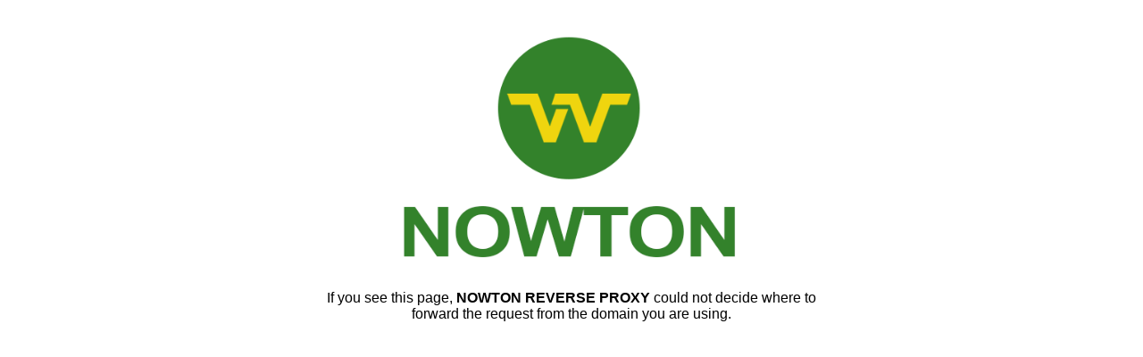

--- FILE ---
content_type: text/html
request_url: http://api.agribit.hu/
body_size: 331
content:
<!DOCTYPE html>
<html>

<head>
    <title>NOWTON REVERSE PROXY</title>
    <style>
        body {
            width: 35em;
            text-align: center;
            margin: 1.5rem auto;
            font-family: Tahoma, Verdana, Arial, sans-serif;
        }
    </style>
</head>

<body>
    <img src="nowton.png" width="75%">
    <p>If you see this page, <b>NOWTON REVERSE PROXY</b> could not decide where to forward the request from the domain
        you are
        using.</p>
</body>

</html>